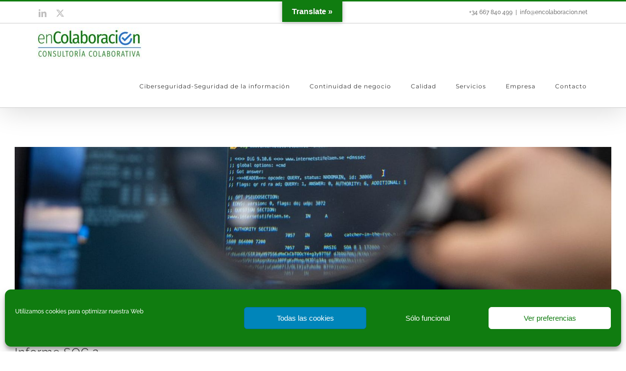

--- FILE ---
content_type: text/html; charset=utf-8
request_url: https://www.google.com/recaptcha/api2/aframe
body_size: 165
content:
<!DOCTYPE HTML><html><head><meta http-equiv="content-type" content="text/html; charset=UTF-8"></head><body><script nonce="S8fOsDr4ToMq7HFqQXTprA">/** Anti-fraud and anti-abuse applications only. See google.com/recaptcha */ try{var clients={'sodar':'https://pagead2.googlesyndication.com/pagead/sodar?'};window.addEventListener("message",function(a){try{if(a.source===window.parent){var b=JSON.parse(a.data);var c=clients[b['id']];if(c){var d=document.createElement('img');d.src=c+b['params']+'&rc='+(localStorage.getItem("rc::a")?sessionStorage.getItem("rc::b"):"");window.document.body.appendChild(d);sessionStorage.setItem("rc::e",parseInt(sessionStorage.getItem("rc::e")||0)+1);localStorage.setItem("rc::h",'1769007224573');}}}catch(b){}});window.parent.postMessage("_grecaptcha_ready", "*");}catch(b){}</script></body></html>